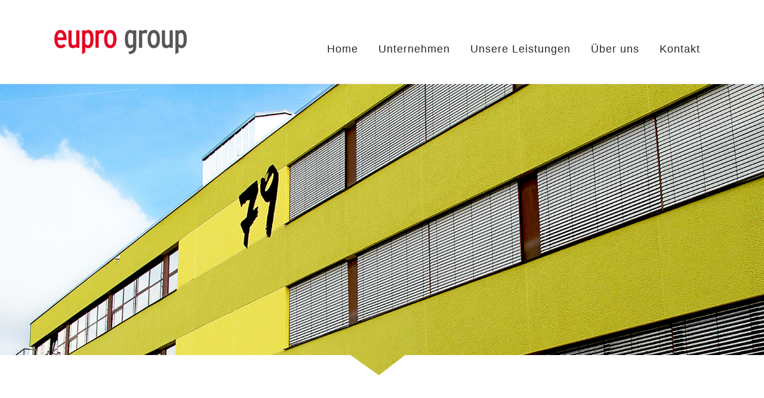

--- FILE ---
content_type: text/html; charset=UTF-8
request_url: https://www.eupro-group.de/datenschutz/
body_size: 12657
content:
	<!DOCTYPE html>
<html lang="de">
<head>
	<meta charset="UTF-8" />
	
				<meta name="viewport" content="width=device-width,initial-scale=1,user-scalable=no">
		
            
                        <link rel="shortcut icon" type="image/x-icon" href="https://www.eupro-group.de/wp-content/uploads/2018/04/favicon.ico">
            <link rel="apple-touch-icon" href="https://www.eupro-group.de/wp-content/uploads/2018/04/favicon.ico"/>
        
	<link rel="profile" href="http://gmpg.org/xfn/11" />
	<link rel="pingback" href="https://www.eupro-group.de/xmlrpc.php" />

	<meta name='robots' content='index, follow, max-image-preview:large, max-snippet:-1, max-video-preview:-1' />

	<!-- This site is optimized with the Yoast SEO plugin v18.4.1 - https://yoast.com/wordpress/plugins/seo/ -->
	<title>Datenschutz - eupro group</title>
	<link rel="canonical" href="https://www.eupro-group.de/datenschutz/" />
	<meta property="og:locale" content="de_DE" />
	<meta property="og:type" content="article" />
	<meta property="og:title" content="Datenschutz - eupro group" />
	<meta property="og:url" content="https://www.eupro-group.de/datenschutz/" />
	<meta property="og:site_name" content="eupro group" />
	<meta property="article:modified_time" content="2024-08-09T07:10:32+00:00" />
	<meta name="twitter:card" content="summary" />
	<meta name="twitter:label1" content="Geschätzte Lesezeit" />
	<meta name="twitter:data1" content="4 Minuten" />
	<script type="application/ld+json" class="yoast-schema-graph">{"@context":"https://schema.org","@graph":[{"@type":"WebSite","@id":"https://www.eupro-group.de/#website","url":"https://www.eupro-group.de/","name":"eupro group","description":"","potentialAction":[{"@type":"SearchAction","target":{"@type":"EntryPoint","urlTemplate":"https://www.eupro-group.de/?s={search_term_string}"},"query-input":"required name=search_term_string"}],"inLanguage":"de"},{"@type":"WebPage","@id":"https://www.eupro-group.de/datenschutz/#webpage","url":"https://www.eupro-group.de/datenschutz/","name":"Datenschutz - eupro group","isPartOf":{"@id":"https://www.eupro-group.de/#website"},"datePublished":"2015-11-24T09:41:06+00:00","dateModified":"2024-08-09T07:10:32+00:00","breadcrumb":{"@id":"https://www.eupro-group.de/datenschutz/#breadcrumb"},"inLanguage":"de","potentialAction":[{"@type":"ReadAction","target":["https://www.eupro-group.de/datenschutz/"]}]},{"@type":"BreadcrumbList","@id":"https://www.eupro-group.de/datenschutz/#breadcrumb","itemListElement":[{"@type":"ListItem","position":1,"name":"Home","item":"https://www.eupro-group.de/"},{"@type":"ListItem","position":2,"name":"Datenschutz"}]}]}</script>
	<!-- / Yoast SEO plugin. -->


<link rel='dns-prefetch' href='//maps.googleapis.com' />
<link rel='dns-prefetch' href='//s.w.org' />
		<script type="text/javascript">
			window._wpemojiSettings = {"baseUrl":"https:\/\/s.w.org\/images\/core\/emoji\/13.0.1\/72x72\/","ext":".png","svgUrl":"https:\/\/s.w.org\/images\/core\/emoji\/13.0.1\/svg\/","svgExt":".svg","source":{"concatemoji":"https:\/\/www.eupro-group.de\/wp-includes\/js\/wp-emoji-release.min.js?ver=5.7.14"}};
			!function(e,a,t){var n,r,o,i=a.createElement("canvas"),p=i.getContext&&i.getContext("2d");function s(e,t){var a=String.fromCharCode;p.clearRect(0,0,i.width,i.height),p.fillText(a.apply(this,e),0,0);e=i.toDataURL();return p.clearRect(0,0,i.width,i.height),p.fillText(a.apply(this,t),0,0),e===i.toDataURL()}function c(e){var t=a.createElement("script");t.src=e,t.defer=t.type="text/javascript",a.getElementsByTagName("head")[0].appendChild(t)}for(o=Array("flag","emoji"),t.supports={everything:!0,everythingExceptFlag:!0},r=0;r<o.length;r++)t.supports[o[r]]=function(e){if(!p||!p.fillText)return!1;switch(p.textBaseline="top",p.font="600 32px Arial",e){case"flag":return s([127987,65039,8205,9895,65039],[127987,65039,8203,9895,65039])?!1:!s([55356,56826,55356,56819],[55356,56826,8203,55356,56819])&&!s([55356,57332,56128,56423,56128,56418,56128,56421,56128,56430,56128,56423,56128,56447],[55356,57332,8203,56128,56423,8203,56128,56418,8203,56128,56421,8203,56128,56430,8203,56128,56423,8203,56128,56447]);case"emoji":return!s([55357,56424,8205,55356,57212],[55357,56424,8203,55356,57212])}return!1}(o[r]),t.supports.everything=t.supports.everything&&t.supports[o[r]],"flag"!==o[r]&&(t.supports.everythingExceptFlag=t.supports.everythingExceptFlag&&t.supports[o[r]]);t.supports.everythingExceptFlag=t.supports.everythingExceptFlag&&!t.supports.flag,t.DOMReady=!1,t.readyCallback=function(){t.DOMReady=!0},t.supports.everything||(n=function(){t.readyCallback()},a.addEventListener?(a.addEventListener("DOMContentLoaded",n,!1),e.addEventListener("load",n,!1)):(e.attachEvent("onload",n),a.attachEvent("onreadystatechange",function(){"complete"===a.readyState&&t.readyCallback()})),(n=t.source||{}).concatemoji?c(n.concatemoji):n.wpemoji&&n.twemoji&&(c(n.twemoji),c(n.wpemoji)))}(window,document,window._wpemojiSettings);
		</script>
		<style type="text/css">
img.wp-smiley,
img.emoji {
	display: inline !important;
	border: none !important;
	box-shadow: none !important;
	height: 1em !important;
	width: 1em !important;
	margin: 0 .07em !important;
	vertical-align: -0.1em !important;
	background: none !important;
	padding: 0 !important;
}
</style>
	<link rel='stylesheet' id='wp-block-library-css'  href='https://www.eupro-group.de/wp-includes/css/dist/block-library/style.min.css?ver=5.7.14' type='text/css' media='all' />
<link rel='stylesheet' id='layerslider-css'  href='https://www.eupro-group.de/wp-content/plugins/LayerSlider/static/css/layerslider.css?ver=5.6.2' type='text/css' media='all' />
<link rel='stylesheet' id='rs-plugin-settings-css'  href='https://www.eupro-group.de/wp-content/plugins/revslider/public/assets/css/rs6.css?ver=6.3.9' type='text/css' media='all' />
<style id='rs-plugin-settings-inline-css' type='text/css'>
#rs-demo-id {}
</style>
<link rel='stylesheet' id='mediaelement-css'  href='https://www.eupro-group.de/wp-includes/js/mediaelement/mediaelementplayer-legacy.min.css?ver=4.2.16' type='text/css' media='all' />
<link rel='stylesheet' id='wp-mediaelement-css'  href='https://www.eupro-group.de/wp-includes/js/mediaelement/wp-mediaelement.min.css?ver=5.7.14' type='text/css' media='all' />
<link rel='stylesheet' id='bridge-default-style-css'  href='https://www.eupro-group.de/wp-content/themes/bridge/style.css?ver=5.7.14' type='text/css' media='all' />
<link rel='stylesheet' id='bridge-qode-font_awesome-css'  href='https://www.eupro-group.de/wp-content/themes/bridge/css/font-awesome/css/font-awesome.min.css?ver=5.7.14' type='text/css' media='all' />
<link rel='stylesheet' id='bridge-qode-font_elegant-css'  href='https://www.eupro-group.de/wp-content/themes/bridge/css/elegant-icons/style.min.css?ver=5.7.14' type='text/css' media='all' />
<link rel='stylesheet' id='bridge-qode-linea_icons-css'  href='https://www.eupro-group.de/wp-content/themes/bridge/css/linea-icons/style.css?ver=5.7.14' type='text/css' media='all' />
<link rel='stylesheet' id='bridge-qode-dripicons-css'  href='https://www.eupro-group.de/wp-content/themes/bridge/css/dripicons/dripicons.css?ver=5.7.14' type='text/css' media='all' />
<link rel='stylesheet' id='bridge-qode-kiko-css'  href='https://www.eupro-group.de/wp-content/themes/bridge/css/kiko/kiko-all.css?ver=5.7.14' type='text/css' media='all' />
<link rel='stylesheet' id='bridge-qode-font_awesome_5-css'  href='https://www.eupro-group.de/wp-content/themes/bridge/css/font-awesome-5/css/font-awesome-5.min.css?ver=5.7.14' type='text/css' media='all' />
<link rel='stylesheet' id='bridge-stylesheet-css'  href='https://www.eupro-group.de/wp-content/themes/bridge/css/stylesheet.min.css?ver=5.7.14' type='text/css' media='all' />
<style id='bridge-stylesheet-inline-css' type='text/css'>
   .page-id-16679.disabled_footer_top .footer_top_holder, .page-id-16679.disabled_footer_bottom .footer_bottom_holder { display: none;}


</style>
<link rel='stylesheet' id='bridge-print-css'  href='https://www.eupro-group.de/wp-content/themes/bridge/css/print.css?ver=5.7.14' type='text/css' media='all' />
<link rel='stylesheet' id='bridge-style-dynamic-css'  href='https://www.eupro-group.de/wp-content/themes/bridge/css/style_dynamic_callback.php?ver=5.7.14' type='text/css' media='all' />
<link rel='stylesheet' id='bridge-responsive-css'  href='https://www.eupro-group.de/wp-content/themes/bridge/css/responsive.min.css?ver=5.7.14' type='text/css' media='all' />
<link rel='stylesheet' id='bridge-style-dynamic-responsive-css'  href='https://www.eupro-group.de/wp-content/themes/bridge/css/style_dynamic_responsive_callback.php?ver=5.7.14' type='text/css' media='all' />
<link rel='stylesheet' id='js_composer_front-css'  href='https://www.eupro-group.de/wp-content/plugins/js_composer/assets/css/js_composer.min.css?ver=6.5.0' type='text/css' media='all' />
<link rel='stylesheet' id='bridge-core-dashboard-style-css'  href='https://www.eupro-group.de/wp-content/plugins/bridge-core/modules/core-dashboard/assets/css/core-dashboard.min.css?ver=5.7.14' type='text/css' media='all' />
<link rel='stylesheet' id='childstyle-css'  href='https://www.eupro-group.de/wp-content/themes/bridge-child/style.css?ver=5.7.14' type='text/css' media='all' />
<link rel='stylesheet' id='mis-custom-css'  href='https://www.eupro-group.de/wp-content/themes/bridge-child/css/main.css?ver=5.7.14' type='text/css' media='all' />
<link rel='stylesheet' id='lightbox-css-css'  href='https://www.eupro-group.de/wp-content/themes/bridge-child/css/lightbox.css?ver=5.7.14' type='text/css' media='all' />
<script type='text/javascript' src='https://www.eupro-group.de/wp-content/plugins/LayerSlider/static/js/greensock.js?ver=1.11.8' id='greensock-js'></script>
<script type='text/javascript' src='https://www.eupro-group.de/wp-includes/js/jquery/jquery.min.js?ver=3.5.1' id='jquery-core-js'></script>
<script type='text/javascript' src='https://www.eupro-group.de/wp-includes/js/jquery/jquery-migrate.min.js?ver=3.3.2' id='jquery-migrate-js'></script>
<script type='text/javascript' src='https://www.eupro-group.de/wp-content/plugins/LayerSlider/static/js/layerslider.kreaturamedia.jquery.js?ver=5.6.2' id='layerslider-js'></script>
<script type='text/javascript' src='https://www.eupro-group.de/wp-content/plugins/LayerSlider/static/js/layerslider.transitions.js?ver=5.6.2' id='layerslider-transitions-js'></script>
<script type='text/javascript' src='https://www.eupro-group.de/wp-content/plugins/revslider/public/assets/js/rbtools.min.js?ver=6.3.9' id='tp-tools-js'></script>
<script type='text/javascript' src='https://www.eupro-group.de/wp-content/plugins/revslider/public/assets/js/rs6.min.js?ver=6.3.9' id='revmin-js'></script>
<script type='text/javascript' src='https://www.eupro-group.de/wp-content/plugins/svg-support/js/min/svgs-inline-min.js?ver=1.0.0' id='bodhi_svg_inline-js'></script>
<script type='text/javascript' id='bodhi_svg_inline-js-after'>
cssTarget="img.style-svg";ForceInlineSVGActive="false";
</script>
<link rel="https://api.w.org/" href="https://www.eupro-group.de/wp-json/" /><link rel="alternate" type="application/json" href="https://www.eupro-group.de/wp-json/wp/v2/pages/16679" /><link rel='shortlink' href='https://www.eupro-group.de/?p=16679' />
<link rel="alternate" type="application/json+oembed" href="https://www.eupro-group.de/wp-json/oembed/1.0/embed?url=https%3A%2F%2Fwww.eupro-group.de%2Fdatenschutz%2F" />
<meta name="generator" content="Powered by WPBakery Page Builder - drag and drop page builder for WordPress."/>
<meta name="generator" content="Powered by Slider Revolution 6.3.9 - responsive, Mobile-Friendly Slider Plugin for WordPress with comfortable drag and drop interface." />
<script type="text/javascript">function setREVStartSize(e){
			//window.requestAnimationFrame(function() {				 
				window.RSIW = window.RSIW===undefined ? window.innerWidth : window.RSIW;	
				window.RSIH = window.RSIH===undefined ? window.innerHeight : window.RSIH;	
				try {								
					var pw = document.getElementById(e.c).parentNode.offsetWidth,
						newh;
					pw = pw===0 || isNaN(pw) ? window.RSIW : pw;
					e.tabw = e.tabw===undefined ? 0 : parseInt(e.tabw);
					e.thumbw = e.thumbw===undefined ? 0 : parseInt(e.thumbw);
					e.tabh = e.tabh===undefined ? 0 : parseInt(e.tabh);
					e.thumbh = e.thumbh===undefined ? 0 : parseInt(e.thumbh);
					e.tabhide = e.tabhide===undefined ? 0 : parseInt(e.tabhide);
					e.thumbhide = e.thumbhide===undefined ? 0 : parseInt(e.thumbhide);
					e.mh = e.mh===undefined || e.mh=="" || e.mh==="auto" ? 0 : parseInt(e.mh,0);		
					if(e.layout==="fullscreen" || e.l==="fullscreen") 						
						newh = Math.max(e.mh,window.RSIH);					
					else{					
						e.gw = Array.isArray(e.gw) ? e.gw : [e.gw];
						for (var i in e.rl) if (e.gw[i]===undefined || e.gw[i]===0) e.gw[i] = e.gw[i-1];					
						e.gh = e.el===undefined || e.el==="" || (Array.isArray(e.el) && e.el.length==0)? e.gh : e.el;
						e.gh = Array.isArray(e.gh) ? e.gh : [e.gh];
						for (var i in e.rl) if (e.gh[i]===undefined || e.gh[i]===0) e.gh[i] = e.gh[i-1];
											
						var nl = new Array(e.rl.length),
							ix = 0,						
							sl;					
						e.tabw = e.tabhide>=pw ? 0 : e.tabw;
						e.thumbw = e.thumbhide>=pw ? 0 : e.thumbw;
						e.tabh = e.tabhide>=pw ? 0 : e.tabh;
						e.thumbh = e.thumbhide>=pw ? 0 : e.thumbh;					
						for (var i in e.rl) nl[i] = e.rl[i]<window.RSIW ? 0 : e.rl[i];
						sl = nl[0];									
						for (var i in nl) if (sl>nl[i] && nl[i]>0) { sl = nl[i]; ix=i;}															
						var m = pw>(e.gw[ix]+e.tabw+e.thumbw) ? 1 : (pw-(e.tabw+e.thumbw)) / (e.gw[ix]);					
						newh =  (e.gh[ix] * m) + (e.tabh + e.thumbh);
					}				
					if(window.rs_init_css===undefined) window.rs_init_css = document.head.appendChild(document.createElement("style"));					
					document.getElementById(e.c).height = newh+"px";
					window.rs_init_css.innerHTML += "#"+e.c+"_wrapper { height: "+newh+"px }";				
				} catch(e){
					console.log("Failure at Presize of Slider:" + e)
				}					   
			//});
		  };</script>
<noscript><style> .wpb_animate_when_almost_visible { opacity: 1; }</style></noscript></head>

<body class="page-template page-template-full_width page-template-full_width-php page page-id-16679 bridge-core-2.6.4  qode-title-hidden qode-child-theme-ver-1.0.0 qode-theme-ver-25.4 qode-theme-bridge disabled_footer_bottom qode_header_in_grid wpb-js-composer js-comp-ver-6.5.0 vc_responsive elementor-default elementor-kit-18145" itemscope itemtype="http://schema.org/WebPage">




<div class="wrapper">
	<div class="wrapper_inner">

    
		<!-- Google Analytics start -->
				<!-- Google Analytics end -->

		
	<header class=" scroll_header_top_area  stick scrolled_not_transparent with_border page_header">
	<div class="header_inner clearfix">
				<div class="header_top_bottom_holder">
			
			<div class="header_bottom clearfix" style='' >
								<div class="container">
					<div class="container_inner clearfix">
																				<div class="header_inner_left">
																	<div class="mobile_menu_button">
		<span>
			<i class="qode_icon_font_awesome fa fa-bars " ></i>		</span>
	</div>
								<div class="logo_wrapper" >
	<div class="q_logo">
		<a itemprop="url" href="https://www.eupro-group.de/" >
             <img itemprop="image" class="normal" src="https://www.eupro-group.de/wp-content/uploads/2018/04/eupro_group_logo.png" alt="Logo"> 			 <img itemprop="image" class="light" src="https://www.eupro-group.de/wp-content/uploads/2018/04/eupro_group_logo.png" alt="Logo"/> 			 <img itemprop="image" class="dark" src="https://www.eupro-group.de/wp-content/uploads/2018/04/eupro_group_logo.png" alt="Logo"/> 			 <img itemprop="image" class="sticky" src="https://www.eupro-group.de/wp-content/uploads/2018/04/eupro_group_logo.png" alt="Logo"/> 			 <img itemprop="image" class="mobile" src="https://www.eupro-group.de/wp-content/uploads/2018/04/eupro_group_logo.png" alt="Logo"/> 					</a>
	</div>
	</div>															</div>
															<div class="header_inner_right">
									<div class="side_menu_button_wrapper right">
																														<div class="side_menu_button">
																																	
										</div>
									</div>
								</div>
							
							
							<nav class="main_menu drop_down right">
								<ul id="menu-eupro-hauptmenue" class=""><li id="nav-menu-item-17745" class="menu-item menu-item-type-post_type menu-item-object-page menu-item-home  narrow"><a href="https://www.eupro-group.de/" class=""><i class="menu_icon blank fa"></i><span>Home</span><span class="plus"></span></a></li>
<li id="nav-menu-item-17737" class="menu-item menu-item-type-post_type menu-item-object-page menu-item-has-children  has_sub narrow"><a href="https://www.eupro-group.de/unternehmen/" class=" no_link" style="cursor: default;" onclick="JavaScript: return false;"><i class="menu_icon blank fa"></i><span>Unternehmen</span><span class="plus"></span></a>
<div class="second"><div class="inner"><ul>
	<li id="nav-menu-item-17738" class="menu-item menu-item-type-post_type menu-item-object-page "><a href="https://www.eupro-group.de/unternehmen/eupro-medientechnik/" class=""><i class="menu_icon blank fa"></i><span>eupro medientechnik</span><span class="plus"></span></a></li>
	<li id="nav-menu-item-17744" class="menu-item menu-item-type-post_type menu-item-object-page "></li>
	<li id="nav-menu-item-17741" class="menu-item menu-item-type-post_type menu-item-object-page "><a href="https://www.eupro-group.de/unternehmen/media-it-services/" class=""><i class="menu_icon blank fa"></i><span>media it services</span><span class="plus"></span></a></li>
</ul></div></div>
</li>
<li id="nav-menu-item-17747" class="menu-item menu-item-type-post_type menu-item-object-page  narrow"><a href="https://www.eupro-group.de/unsere-leistungen/" class=""><i class="menu_icon blank fa"></i><span>Unsere Leistungen</span><span class="plus"></span></a></li>
<li id="nav-menu-item-17746" class="menu-item menu-item-type-post_type menu-item-object-page menu-item-has-children  has_sub narrow"><a href="https://www.eupro-group.de/ueber-uns/" class=""><i class="menu_icon blank fa"></i><span>Über uns</span><span class="plus"></span></a>
<div class="second"><div class="inner"><ul>
	<li id="nav-menu-item-17889" class="menu-item menu-item-type-custom menu-item-object-custom "><a href="https://www.eupro-group.de/ueber-uns/#Meilensteine" class=""><i class="menu_icon blank fa"></i><span>Meilensteine</span><span class="plus"></span></a></li>
	<li id="nav-menu-item-17890" class="menu-item menu-item-type-custom menu-item-object-custom "><a href="https://www.eupro-group.de/ueber-uns/#Karriere" class=""><i class="menu_icon blank fa"></i><span>Karriere</span><span class="plus"></span></a></li>
	<li id="nav-menu-item-17891" class="menu-item menu-item-type-custom menu-item-object-custom "><a href="https://www.eupro-group.de/ueber-uns/#UnserePartner" class=""><i class="menu_icon blank fa"></i><span>Unsere Partner</span><span class="plus"></span></a></li>
	<li id="nav-menu-item-17883" class="menu-item menu-item-type-custom menu-item-object-custom "><a href="https://www.eupro-group.de/ueber-uns/#UnsereKunden" class=""><i class="menu_icon blank fa"></i><span>Unsere Kunden</span><span class="plus"></span></a></li>
</ul></div></div>
</li>
<li id="nav-menu-item-17748" class="menu-item menu-item-type-post_type menu-item-object-page  narrow"><a href="https://www.eupro-group.de/kontakt/" class=""><i class="menu_icon blank fa"></i><span>Kontakt</span><span class="plus"></span></a></li>
</ul>							</nav>
														<nav class="mobile_menu">
	<ul id="menu-eupro-hauptmenue-1" class=""><li id="mobile-menu-item-17745" class="menu-item menu-item-type-post_type menu-item-object-page menu-item-home "><a href="https://www.eupro-group.de/" class=""><span>Home</span></a><span class="mobile_arrow"><i class="fa fa-angle-right"></i><i class="fa fa-angle-down"></i></span></li>
<li id="mobile-menu-item-17737" class="menu-item menu-item-type-post_type menu-item-object-page menu-item-has-children  has_sub"><h3><span>Unternehmen</span></h3><span class="mobile_arrow"><i class="fa fa-angle-right"></i><i class="fa fa-angle-down"></i></span>
<ul class="sub_menu">
	<li id="mobile-menu-item-17738" class="menu-item menu-item-type-post_type menu-item-object-page "><a href="https://www.eupro-group.de/unternehmen/eupro-medientechnik/" class=""><span>eupro medientechnik</span></a><span class="mobile_arrow"><i class="fa fa-angle-right"></i><i class="fa fa-angle-down"></i></span></li>
	<li id="mobile-menu-item-17744" class="menu-item menu-item-type-post_type menu-item-object-page "></li>
	<li id="mobile-menu-item-17741" class="menu-item menu-item-type-post_type menu-item-object-page "><a href="https://www.eupro-group.de/unternehmen/media-it-services/" class=""><span>media it services</span></a><span class="mobile_arrow"><i class="fa fa-angle-right"></i><i class="fa fa-angle-down"></i></span></li>
</ul>
</li>
<li id="mobile-menu-item-17747" class="menu-item menu-item-type-post_type menu-item-object-page "><a href="https://www.eupro-group.de/unsere-leistungen/" class=""><span>Unsere Leistungen</span></a><span class="mobile_arrow"><i class="fa fa-angle-right"></i><i class="fa fa-angle-down"></i></span></li>
<li id="mobile-menu-item-17746" class="menu-item menu-item-type-post_type menu-item-object-page menu-item-has-children  has_sub"><a href="https://www.eupro-group.de/ueber-uns/" class=""><span>Über uns</span></a><span class="mobile_arrow"><i class="fa fa-angle-right"></i><i class="fa fa-angle-down"></i></span>
<ul class="sub_menu">
	<li id="mobile-menu-item-17889" class="menu-item menu-item-type-custom menu-item-object-custom "><a href="https://www.eupro-group.de/ueber-uns/#Meilensteine" class=""><span>Meilensteine</span></a><span class="mobile_arrow"><i class="fa fa-angle-right"></i><i class="fa fa-angle-down"></i></span></li>
	<li id="mobile-menu-item-17890" class="menu-item menu-item-type-custom menu-item-object-custom "><a href="https://www.eupro-group.de/ueber-uns/#Karriere" class=""><span>Karriere</span></a><span class="mobile_arrow"><i class="fa fa-angle-right"></i><i class="fa fa-angle-down"></i></span></li>
	<li id="mobile-menu-item-17891" class="menu-item menu-item-type-custom menu-item-object-custom "><a href="https://www.eupro-group.de/ueber-uns/#UnserePartner" class=""><span>Unsere Partner</span></a><span class="mobile_arrow"><i class="fa fa-angle-right"></i><i class="fa fa-angle-down"></i></span></li>
	<li id="mobile-menu-item-17883" class="menu-item menu-item-type-custom menu-item-object-custom "><a href="https://www.eupro-group.de/ueber-uns/#UnsereKunden" class=""><span>Unsere Kunden</span></a><span class="mobile_arrow"><i class="fa fa-angle-right"></i><i class="fa fa-angle-down"></i></span></li>
</ul>
</li>
<li id="mobile-menu-item-17748" class="menu-item menu-item-type-post_type menu-item-object-page "><a href="https://www.eupro-group.de/kontakt/" class=""><span>Kontakt</span></a><span class="mobile_arrow"><i class="fa fa-angle-right"></i><i class="fa fa-angle-down"></i></span></li>
</ul></nav>																				</div>
					</div>
									</div>
			</div>
		</div>

</header>	
	
    
    	
    
    <div class="content  has_slider">
        <div class="content_inner  ">
    							<div class="q_slider"><div class="q_slider_inner">
			<div id="qode-kontakt-impressum-datenschutz-usw"  data-q_responsive_graphic_coefficients = "1,1,0.8,0.7,0.6,0.5,0.4" data-q_responsive_title_coefficients = "1,1,0.8,0.7,0.6,0.5,0.4" data-q_responsive_subtitle_coefficients = "1,1,0.8,0.7,0.6,0.5,0.4" data-q_responsive_text_coefficients = "1,1,0.8,0.7,0.6,0.5,0.4" data-q_responsive_button_coefficients = "1,1,0.8,0.7,0.6,0.5,0.4" class="carousel slide   responsive_height q_auto_start   header_not_transparent  advanced_responsiveness" data-slide_animation="6000" data-height='650' data-parallax="no" style="height: 650px;"><div class="qode_slider_preloader"><div class="ajax_loader" style="margin-top:50px;"><div class="ajax_loader_1"><div class="stripes"><div class="rect1"></div><div class="rect2"></div><div class="rect3"></div><div class="rect4"></div><div class="rect5"></div></div></div></div></div><div class="carousel-inner relative_position" ><div class="item    "   style="height: 650px;  "><div class="image" style="background-image:url(https://www.eupro-group.de/wp-content/uploads/2015/12/MIS_Header_Kontakt2.jpg);"><img itemprop="image" src="https://www.eupro-group.de/wp-content/uploads/2015/12/MIS_Header_Kontakt2.jpg" alt="Kontakt Impressum Datenschutz usw"></div><div class="slider_content_outer"><div class="slider_content " style="width:50%;left: 25%;top: 20%;"  ><div class="text all_at_once no_subtitle no_separator"><p class="q_slide_text"  ><span></span></p></div></div></div></div></div></div>			</div></div>
			<div class="full_width">
	<div class="full_width_inner" >
										<div      class="vc_row wpb_row section vc_row-fluid " style='background-color:#ffffff; text-align:left;'><div class=" full_section_inner clearfix"><div class="wpb_column vc_column_container vc_col-sm-12 vc_hidden-lg vc_hidden-md vc_hidden-sm"><div class="vc_column-inner"><div class="wpb_wrapper">
	<div class="wpb_single_image wpb_content_element vc_align_center">
		<div class="wpb_wrapper">
			
			<div class="vc_single_image-wrapper   vc_box_border_grey"><img width="1920" height="650" src="https://www.eupro-group.de/wp-content/uploads/2015/12/MIS_Header_Kontakt2.jpg" class="vc_single_image-img attachment-full" alt="media it services GmbH in Münche, Kistlerhofstr. 70, Geb. 79" loading="lazy" srcset="https://www.eupro-group.de/wp-content/uploads/2015/12/MIS_Header_Kontakt2.jpg 1920w, https://www.eupro-group.de/wp-content/uploads/2015/12/MIS_Header_Kontakt2-300x102.jpg 300w, https://www.eupro-group.de/wp-content/uploads/2015/12/MIS_Header_Kontakt2-1024x347.jpg 1024w, https://www.eupro-group.de/wp-content/uploads/2015/12/MIS_Header_Kontakt2-700x237.jpg 700w" sizes="(max-width: 1920px) 100vw, 1920px" /></div>
		</div>
	</div>
<div class="separator  transparent   " style="margin-top: 0px;margin-bottom: 0px;height: 25px;"></div>
</div></div></div></div></div><div      class="vc_row wpb_row section vc_row-fluid  grid_section" style=' text-align:left;'><div class=" section_inner clearfix"><div class='section_inner_margin clearfix'><div class="wpb_column vc_column_container vc_col-sm-12"><div class="vc_column-inner"><div class="wpb_wrapper">
	<div class="wpb_text_column wpb_content_element ">
		<div class="wpb_wrapper">
			<h1 style="text-align: left;">Datenschutz</h1>

		</div> 
	</div> <div class="separator  small left  " style="margin-top: 10px;margin-bottom: 10px;background-color: #dd3333;height: 15px;width: 56%;"></div>
	<div class="vc_empty_space"  style="height: 20px" ><span
			class="vc_empty_space_inner">
			<span class="empty_space_image"  ></span>
		</span></div>


	<div class="wpb_text_column wpb_content_element ">
		<div class="wpb_wrapper">
			<h3>Allgemeine Angaben</h3>
<p><b>Angaben zur verantwortlichen Stelle</b></p>
<table style="padding: 0px;">
<tbody>
<tr>
<td style="text-align: left; padding: 0px;" valign="top" width="200px"><b>Unternehmen:</b></td>
<td style="text-align: left; padding: 0px;" valign="top">eupro medientechnik GmbH</td>
</tr>
<tr>
<td style="text-align: left; padding: 0px;" valign="top" width="200px"><b>Gesetzlicher Vertreter:</b></td>
<td style="text-align: left; padding: 0px;" valign="top">Roland Seebauer</td>
</tr>
<tr>
<td style="text-align: left; padding: 0px;" valign="top" width="200px"><b>Adresse:</b></td>
<td style="text-align: left; padding: 0px;" valign="top">Ritter-Hilprand-Str. 9<br />
82024 Taufkirchen<br />
Deutschland</td>
</tr>
</tbody>
</table>
<h3 style="margin-top: 35px;">Allgemeine Informationen zur Datenverarbeitung</h3>
<p>Personenbezogene Daten werden nur erhoben, wenn Sie uns diese von sich aus mitteilen. Darüber hinaus werden keine personenbezogenen Daten erhoben. Eine über die Reichweite der gesetzlichen Erlaubnistatbestände hinausgehende Verarbeitung Ihrer personenbezogenen Daten erfolgt nur auf Grundlage Ihrer ausdrücklichen Einwilligung.</p>
<h3 style="margin-top: 35px;">WEITERGABE PERSONENBEZOGENER DATEN</h3>
<p>Es werden keine personenbezogenen Daten an Dritte weitergegeben.</p>
<h3 style="margin-top: 35px;">Spezifische Angaben zur Webseite</h3>
<p><b>Einsatz von Google Analytics</b></p>
<p>Diese Website benutzt Google Analytics, einen Webanalysedienst der Google Inc. („Google“). Google Analytics verwendet sog. „Cookies“, Textdateien, die auf Ihrem Computer gespeichert werden und die eine Analyse der Benutzung der Website durch Sie ermöglichen. Die durch den Cookie erzeugten Informationen über Ihre Benutzung dieser Website werden in der Regel an einen Server von Google in den USA übertragen und dort gespeichert. Im Falle der Aktivierung der IP-Anonymisierung auf dieser Webseite, wird Ihre IP-Adresse von Google jedoch innerhalb von Mitgliedstaaten der Europäischen Union oder in anderen Vertragsstaaten des Abkommens über den Europäischen Wirtschaftsraum zuvor gekürzt. Nur in Ausnahmefällen wird die volle IP-Adresse an einen Server von Google in den USA übertragen und dort gekürzt. Im Auftrag des Betreibers dieser Website wird Google diese Informationen benutzen, um Ihre Nutzung der Website auszuwerten, um Reports über die Websiteaktivitäten zusammenzustellen und um weitere mit der Websitenutzung und der Internetnutzung verbundene Dienstleistungen gegenüber dem Websitebetreiber zu erbringen. Die im Rahmen von Google Analytics von Ihrem Browser übermittelte IP-Adresse wird nicht mit anderen Daten von Google zusammengeführt. Sie können die Speicherung der Cookies durch eine entsprechende Einstellung Ihrer Browser-Software verhindern; wir weisen Sie jedoch darauf hin, dass Sie in diesem Fall gegebenenfalls nicht sämtliche Funktionen dieser Website vollumfänglich werden nutzen können. Sie können darüber hinaus die Erfassung der durch das Cookie erzeugten und auf Ihre Nutzung der Website bezogenen Daten (inkl. Ihrer IP-Adresse) an Google sowie die Verarbeitung dieser Daten durch Google verhindern, indem sie das unter dem folgenden Link verfügbare <a href="http://tools.google.com/dlpage/gaoptout?hl=de" target="_blank" rel="noopener">Browser-Plugin</a> herunterladen und installieren. Angesichts der Diskussion um den Einsatz von Analysetools mit vollständigen IP-Adressen möchten wir darauf hinweisen, dass diese Website Google Analytics mit der Erweiterung „_anonymizeIp()“ verwendet und daher IP-Adressen nur gekürzt weiterverarbeitet werden, um eine direkte Personenbeziehbarkeit auszuschließen. Speziell für Browser auf mobilen Geräten klicken Sie bitte diesen <a>Link</a>, um die anonymisierte Erfassung durch Google Analytics auf dieser Webseite für Ihren Browser mittels eines so genannten „Opt-Out-Cookies“ zukünftig zu verhindern.</p>
<p><b>Cookies</b></p>
<p>Diese Website nutzt so genannte &#8222;Cookies&#8220;, welche dazu dienen, unsere Internetpräsenz insgesamt nutzerfreundlicher, effektiver sowie sicherer zu machen – etwa wenn es darum geht, das Navigieren auf unserer Website zu beschleunigen. Zudem versetzen uns Cookies in die Lage, die Häufigkeit von Seitenaufrufen und die allgemeine Navigation zu messen. Bei Cookies handelt es sich um kleine Textdateien, die auf Ihrem Computersystem abgelegt werden. Wir weisen Sie darauf hin, dass einige dieser Cookies von unserem Server auf Ihr Computersystem überspielt werden, wobei es sich dabei meist um so genannte &#8222;Session-Cookies&#8220; handelt. &#8222;Session-Cookies&#8220; zeichnen sich dadurch aus, dass diese automatisch nach Ende der Browser-Sitzung wieder von Ihrer Festplatte gelöscht werden. Andere Cookies verbleiben auf Ihrem Computersystem und ermöglichen es uns, Ihr Computersystem bei Ihrem nächsten Besuch wieder zu erkennen (sog. dauerhafte Cookies). Selbstverständlich können Sie Cookies jederzeit ablehnen, sofern Ihr Browser dies zulässt. Bitte beachten Sie, dass bestimmte Funktionen dieser Website möglicherweise nicht oder nur eingeschränkt genutzt werden können, wenn Ihr Browser so eingestellt ist, dass keine Cookies (unserer Website) angenommen werden.</p>
<h3 style="margin-top: 35px;">Weitere Informationen und Kontakte</h3>
<p>Darüber hinaus können Sie jederzeit ihre Ansprüche auf Berichtigung oder Löschung oder auf Einschränkung der Verarbeitung oder der Wahrnehmung Ihres Widerspruchs-rechts gegen die Verarbeitung sowie das Recht auf Datenübertragbarkeit geltend machen. Hier finden Sie die Möglichkeit, uns per E-Mail oder Brief zu kontaktieren. Sie haben ferner das Recht, sich bei Beschwerden an die Datenschutz-Aufsichtsbehörde zu wenden.</p>

		</div> 
	</div> </div></div></div></div></div></div>
										 
												</div>
	</div>
				
	</div>
</div>



	<footer >
		<div class="footer_inner clearfix">
				<div class="footer_top_holder">
            			<div class="footer_top">
								<div class="container">
					<div class="container_inner">
										<div id="black-studio-tinymce-2" class="widget widget_black_studio_tinymce"><div class="textwidget"></div></div><div id="text-21" class="widget widget_text">			<div class="textwidget"><div class="mis-copyright">&copy; eupro group 2026</div></div>
		</div><div id="nav_menu-4" class="widget widget_nav_menu"><div class="menu-footer-container"><ul id="menu-footer" class="menu"><li id="menu-item-16686" class="menu-item menu-item-type-post_type menu-item-object-page menu-item-16686"><a href="https://www.eupro-group.de/impressum/">Impressum</a></li>
<li id="menu-item-16685" class="menu-item menu-item-type-post_type menu-item-object-page current-menu-item page_item page-item-16679 current_page_item menu-item-16685"><a href="https://www.eupro-group.de/datenschutz/" aria-current="page">Datenschutz</a></li>
</ul></div></div>									</div>
				</div>
							</div>
					</div>
							<div class="footer_bottom_holder">
                									<div class="footer_bottom">
							</div>
								</div>
				</div>
	</footer>
		
</div>
</div>
<script type="text/html" id="wpb-modifications"></script><script type='text/javascript' src='https://www.eupro-group.de/wp-includes/js/jquery/ui/core.min.js?ver=1.12.1' id='jquery-ui-core-js'></script>
<script type='text/javascript' src='https://www.eupro-group.de/wp-includes/js/jquery/ui/accordion.min.js?ver=1.12.1' id='jquery-ui-accordion-js'></script>
<script type='text/javascript' src='https://www.eupro-group.de/wp-includes/js/jquery/ui/menu.min.js?ver=1.12.1' id='jquery-ui-menu-js'></script>
<script type='text/javascript' src='https://www.eupro-group.de/wp-includes/js/dist/vendor/wp-polyfill.min.js?ver=7.4.4' id='wp-polyfill-js'></script>
<script type='text/javascript' id='wp-polyfill-js-after'>
( 'fetch' in window ) || document.write( '<script src="https://www.eupro-group.de/wp-includes/js/dist/vendor/wp-polyfill-fetch.min.js?ver=3.0.0"></scr' + 'ipt>' );( document.contains ) || document.write( '<script src="https://www.eupro-group.de/wp-includes/js/dist/vendor/wp-polyfill-node-contains.min.js?ver=3.42.0"></scr' + 'ipt>' );( window.DOMRect ) || document.write( '<script src="https://www.eupro-group.de/wp-includes/js/dist/vendor/wp-polyfill-dom-rect.min.js?ver=3.42.0"></scr' + 'ipt>' );( window.URL && window.URL.prototype && window.URLSearchParams ) || document.write( '<script src="https://www.eupro-group.de/wp-includes/js/dist/vendor/wp-polyfill-url.min.js?ver=3.6.4"></scr' + 'ipt>' );( window.FormData && window.FormData.prototype.keys ) || document.write( '<script src="https://www.eupro-group.de/wp-includes/js/dist/vendor/wp-polyfill-formdata.min.js?ver=3.0.12"></scr' + 'ipt>' );( Element.prototype.matches && Element.prototype.closest ) || document.write( '<script src="https://www.eupro-group.de/wp-includes/js/dist/vendor/wp-polyfill-element-closest.min.js?ver=2.0.2"></scr' + 'ipt>' );( 'objectFit' in document.documentElement.style ) || document.write( '<script src="https://www.eupro-group.de/wp-includes/js/dist/vendor/wp-polyfill-object-fit.min.js?ver=2.3.4"></scr' + 'ipt>' );
</script>
<script type='text/javascript' src='https://www.eupro-group.de/wp-includes/js/dist/dom-ready.min.js?ver=93db39f6fe07a70cb9217310bec0a531' id='wp-dom-ready-js'></script>
<script type='text/javascript' src='https://www.eupro-group.de/wp-includes/js/dist/hooks.min.js?ver=d0188aa6c336f8bb426fe5318b7f5b72' id='wp-hooks-js'></script>
<script type='text/javascript' src='https://www.eupro-group.de/wp-includes/js/dist/i18n.min.js?ver=6ae7d829c963a7d8856558f3f9b32b43' id='wp-i18n-js'></script>
<script type='text/javascript' id='wp-i18n-js-after'>
wp.i18n.setLocaleData( { 'text direction\u0004ltr': [ 'ltr' ] } );
</script>
<script type='text/javascript' id='wp-a11y-js-translations'>
( function( domain, translations ) {
	var localeData = translations.locale_data[ domain ] || translations.locale_data.messages;
	localeData[""].domain = domain;
	wp.i18n.setLocaleData( localeData, domain );
} )( "default", {"translation-revision-date":"2026-01-20 17:39:02+0000","generator":"GlotPress\/4.0.3","domain":"messages","locale_data":{"messages":{"":{"domain":"messages","plural-forms":"nplurals=2; plural=n != 1;","lang":"de"},"Notifications":["Benachrichtigungen"]}},"comment":{"reference":"wp-includes\/js\/dist\/a11y.js"}} );
</script>
<script type='text/javascript' src='https://www.eupro-group.de/wp-includes/js/dist/a11y.min.js?ver=f38c4dee80fd4bb43131247e3175c99a' id='wp-a11y-js'></script>
<script type='text/javascript' id='jquery-ui-autocomplete-js-extra'>
/* <![CDATA[ */
var uiAutocompleteL10n = {"noResults":"Es wurden keine Ergebnisse gefunden.","oneResult":"1 Ergebnis gefunden. Benutze die Pfeiltasten zum Navigieren.","manyResults":"%d Ergebnisse gefunden. Benutze die Pfeiltasten zum Navigieren.","itemSelected":"Der Eintrag wurde ausgew\u00e4hlt."};
/* ]]> */
</script>
<script type='text/javascript' src='https://www.eupro-group.de/wp-includes/js/jquery/ui/autocomplete.min.js?ver=1.12.1' id='jquery-ui-autocomplete-js'></script>
<script type='text/javascript' src='https://www.eupro-group.de/wp-includes/js/jquery/ui/controlgroup.min.js?ver=1.12.1' id='jquery-ui-controlgroup-js'></script>
<script type='text/javascript' src='https://www.eupro-group.de/wp-includes/js/jquery/ui/checkboxradio.min.js?ver=1.12.1' id='jquery-ui-checkboxradio-js'></script>
<script type='text/javascript' src='https://www.eupro-group.de/wp-includes/js/jquery/ui/button.min.js?ver=1.12.1' id='jquery-ui-button-js'></script>
<script type='text/javascript' src='https://www.eupro-group.de/wp-includes/js/jquery/ui/datepicker.min.js?ver=1.12.1' id='jquery-ui-datepicker-js'></script>
<script type='text/javascript' id='jquery-ui-datepicker-js-after'>
jQuery(document).ready(function(jQuery){jQuery.datepicker.setDefaults({"closeText":"Schlie\u00dfen","currentText":"Heute","monthNames":["Januar","Februar","M\u00e4rz","April","Mai","Juni","Juli","August","September","Oktober","November","Dezember"],"monthNamesShort":["Jan.","Feb.","M\u00e4rz","Apr.","Mai","Juni","Juli","Aug.","Sep.","Okt.","Nov.","Dez."],"nextText":"Weiter","prevText":"Zur\u00fcck","dayNames":["Sonntag","Montag","Dienstag","Mittwoch","Donnerstag","Freitag","Samstag"],"dayNamesShort":["So.","Mo.","Di.","Mi.","Do.","Fr.","Sa."],"dayNamesMin":["S","M","D","M","D","F","S"],"dateFormat":"d. MM yy","firstDay":1,"isRTL":false});});
</script>
<script type='text/javascript' src='https://www.eupro-group.de/wp-includes/js/jquery/ui/mouse.min.js?ver=1.12.1' id='jquery-ui-mouse-js'></script>
<script type='text/javascript' src='https://www.eupro-group.de/wp-includes/js/jquery/ui/resizable.min.js?ver=1.12.1' id='jquery-ui-resizable-js'></script>
<script type='text/javascript' src='https://www.eupro-group.de/wp-includes/js/jquery/ui/draggable.min.js?ver=1.12.1' id='jquery-ui-draggable-js'></script>
<script type='text/javascript' src='https://www.eupro-group.de/wp-includes/js/jquery/ui/dialog.min.js?ver=1.12.1' id='jquery-ui-dialog-js'></script>
<script type='text/javascript' src='https://www.eupro-group.de/wp-includes/js/jquery/ui/droppable.min.js?ver=1.12.1' id='jquery-ui-droppable-js'></script>
<script type='text/javascript' src='https://www.eupro-group.de/wp-includes/js/jquery/ui/progressbar.min.js?ver=1.12.1' id='jquery-ui-progressbar-js'></script>
<script type='text/javascript' src='https://www.eupro-group.de/wp-includes/js/jquery/ui/selectable.min.js?ver=1.12.1' id='jquery-ui-selectable-js'></script>
<script type='text/javascript' src='https://www.eupro-group.de/wp-includes/js/jquery/ui/sortable.min.js?ver=1.12.1' id='jquery-ui-sortable-js'></script>
<script type='text/javascript' src='https://www.eupro-group.de/wp-includes/js/jquery/ui/slider.min.js?ver=1.12.1' id='jquery-ui-slider-js'></script>
<script type='text/javascript' src='https://www.eupro-group.de/wp-includes/js/jquery/ui/spinner.min.js?ver=1.12.1' id='jquery-ui-spinner-js'></script>
<script type='text/javascript' src='https://www.eupro-group.de/wp-includes/js/jquery/ui/tooltip.min.js?ver=1.12.1' id='jquery-ui-tooltip-js'></script>
<script type='text/javascript' src='https://www.eupro-group.de/wp-includes/js/jquery/ui/tabs.min.js?ver=1.12.1' id='jquery-ui-tabs-js'></script>
<script type='text/javascript' src='https://www.eupro-group.de/wp-includes/js/jquery/ui/effect.min.js?ver=1.12.1' id='jquery-effects-core-js'></script>
<script type='text/javascript' src='https://www.eupro-group.de/wp-includes/js/jquery/ui/effect-blind.min.js?ver=1.12.1' id='jquery-effects-blind-js'></script>
<script type='text/javascript' src='https://www.eupro-group.de/wp-includes/js/jquery/ui/effect-bounce.min.js?ver=1.12.1' id='jquery-effects-bounce-js'></script>
<script type='text/javascript' src='https://www.eupro-group.de/wp-includes/js/jquery/ui/effect-clip.min.js?ver=1.12.1' id='jquery-effects-clip-js'></script>
<script type='text/javascript' src='https://www.eupro-group.de/wp-includes/js/jquery/ui/effect-drop.min.js?ver=1.12.1' id='jquery-effects-drop-js'></script>
<script type='text/javascript' src='https://www.eupro-group.de/wp-includes/js/jquery/ui/effect-explode.min.js?ver=1.12.1' id='jquery-effects-explode-js'></script>
<script type='text/javascript' src='https://www.eupro-group.de/wp-includes/js/jquery/ui/effect-fade.min.js?ver=1.12.1' id='jquery-effects-fade-js'></script>
<script type='text/javascript' src='https://www.eupro-group.de/wp-includes/js/jquery/ui/effect-fold.min.js?ver=1.12.1' id='jquery-effects-fold-js'></script>
<script type='text/javascript' src='https://www.eupro-group.de/wp-includes/js/jquery/ui/effect-highlight.min.js?ver=1.12.1' id='jquery-effects-highlight-js'></script>
<script type='text/javascript' src='https://www.eupro-group.de/wp-includes/js/jquery/ui/effect-pulsate.min.js?ver=1.12.1' id='jquery-effects-pulsate-js'></script>
<script type='text/javascript' src='https://www.eupro-group.de/wp-includes/js/jquery/ui/effect-size.min.js?ver=1.12.1' id='jquery-effects-size-js'></script>
<script type='text/javascript' src='https://www.eupro-group.de/wp-includes/js/jquery/ui/effect-scale.min.js?ver=1.12.1' id='jquery-effects-scale-js'></script>
<script type='text/javascript' src='https://www.eupro-group.de/wp-includes/js/jquery/ui/effect-shake.min.js?ver=1.12.1' id='jquery-effects-shake-js'></script>
<script type='text/javascript' src='https://www.eupro-group.de/wp-includes/js/jquery/ui/effect-slide.min.js?ver=1.12.1' id='jquery-effects-slide-js'></script>
<script type='text/javascript' src='https://www.eupro-group.de/wp-includes/js/jquery/ui/effect-transfer.min.js?ver=1.12.1' id='jquery-effects-transfer-js'></script>
<script type='text/javascript' src='https://www.eupro-group.de/wp-content/themes/bridge/js/plugins/doubletaptogo.js?ver=5.7.14' id='doubleTapToGo-js'></script>
<script type='text/javascript' src='https://www.eupro-group.de/wp-content/themes/bridge/js/plugins/modernizr.min.js?ver=5.7.14' id='modernizr-js'></script>
<script type='text/javascript' src='https://www.eupro-group.de/wp-content/themes/bridge/js/plugins/jquery.appear.js?ver=5.7.14' id='appear-js'></script>
<script type='text/javascript' src='https://www.eupro-group.de/wp-includes/js/hoverIntent.min.js?ver=1.8.1' id='hoverIntent-js'></script>
<script type='text/javascript' src='https://www.eupro-group.de/wp-content/themes/bridge/js/plugins/counter.js?ver=5.7.14' id='counter-js'></script>
<script type='text/javascript' src='https://www.eupro-group.de/wp-content/themes/bridge/js/plugins/easypiechart.js?ver=5.7.14' id='easyPieChart-js'></script>
<script type='text/javascript' src='https://www.eupro-group.de/wp-content/themes/bridge/js/plugins/mixitup.js?ver=5.7.14' id='mixItUp-js'></script>
<script type='text/javascript' src='https://www.eupro-group.de/wp-content/themes/bridge/js/plugins/jquery.prettyPhoto.js?ver=5.7.14' id='prettyphoto-js'></script>
<script type='text/javascript' src='https://www.eupro-group.de/wp-content/themes/bridge/js/plugins/jquery.fitvids.js?ver=5.7.14' id='fitvids-js'></script>
<script type='text/javascript' src='https://www.eupro-group.de/wp-content/themes/bridge/js/plugins/jquery.flexslider-min.js?ver=5.7.14' id='flexslider-js'></script>
<script type='text/javascript' id='mediaelement-core-js-before'>
var mejsL10n = {"language":"de","strings":{"mejs.download-file":"Datei herunterladen","mejs.install-flash":"Du verwendest einen Browser, der nicht den Flash-Player aktiviert oder installiert hat. Bitte aktiviere dein Flash-Player-Plugin oder lade die neueste Version von https:\/\/get.adobe.com\/flashplayer\/ herunter","mejs.fullscreen":"Vollbild","mejs.play":"Wiedergeben","mejs.pause":"Pausieren","mejs.time-slider":"Zeit-Schieberegler","mejs.time-help-text":"Benutze die Pfeiltasten Links\/Rechts, um 1\u00a0Sekunde vor- oder zur\u00fcckzuspringen. Mit den Pfeiltasten Hoch\/Runter kannst du um 10\u00a0Sekunden vor- oder zur\u00fcckspringen.","mejs.live-broadcast":"Live-\u00dcbertragung","mejs.volume-help-text":"Pfeiltasten Hoch\/Runter benutzen, um die Lautst\u00e4rke zu regeln.","mejs.unmute":"Lautschalten","mejs.mute":"Stummschalten","mejs.volume-slider":"Lautst\u00e4rkeregler","mejs.video-player":"Video-Player","mejs.audio-player":"Audio-Player","mejs.captions-subtitles":"Untertitel","mejs.captions-chapters":"Kapitel","mejs.none":"Keine","mejs.afrikaans":"Afrikaans","mejs.albanian":"Albanisch","mejs.arabic":"Arabisch","mejs.belarusian":"Wei\u00dfrussisch","mejs.bulgarian":"Bulgarisch","mejs.catalan":"Katalanisch","mejs.chinese":"Chinesisch","mejs.chinese-simplified":"Chinesisch (vereinfacht)","mejs.chinese-traditional":"Chinesisch (traditionell)","mejs.croatian":"Kroatisch","mejs.czech":"Tschechisch","mejs.danish":"D\u00e4nisch","mejs.dutch":"Niederl\u00e4ndisch","mejs.english":"Englisch","mejs.estonian":"Estnisch","mejs.filipino":"Filipino","mejs.finnish":"Finnisch","mejs.french":"Franz\u00f6sisch","mejs.galician":"Galicisch","mejs.german":"Deutsch","mejs.greek":"Griechisch","mejs.haitian-creole":"Haitianisch-Kreolisch","mejs.hebrew":"Hebr\u00e4isch","mejs.hindi":"Hindi","mejs.hungarian":"Ungarisch","mejs.icelandic":"Isl\u00e4ndisch","mejs.indonesian":"Indonesisch","mejs.irish":"Irisch","mejs.italian":"Italienisch","mejs.japanese":"Japanisch","mejs.korean":"Koreanisch","mejs.latvian":"Lettisch","mejs.lithuanian":"Litauisch","mejs.macedonian":"Mazedonisch","mejs.malay":"Malaiisch","mejs.maltese":"Maltesisch","mejs.norwegian":"Norwegisch","mejs.persian":"Persisch","mejs.polish":"Polnisch","mejs.portuguese":"Portugiesisch","mejs.romanian":"Rum\u00e4nisch","mejs.russian":"Russisch","mejs.serbian":"Serbisch","mejs.slovak":"Slowakisch","mejs.slovenian":"Slowenisch","mejs.spanish":"Spanisch","mejs.swahili":"Suaheli","mejs.swedish":"Schwedisch","mejs.tagalog":"Tagalog","mejs.thai":"Thai","mejs.turkish":"T\u00fcrkisch","mejs.ukrainian":"Ukrainisch","mejs.vietnamese":"Vietnamesisch","mejs.welsh":"Walisisch","mejs.yiddish":"Jiddisch"}};
</script>
<script type='text/javascript' src='https://www.eupro-group.de/wp-includes/js/mediaelement/mediaelement-and-player.min.js?ver=4.2.16' id='mediaelement-core-js'></script>
<script type='text/javascript' src='https://www.eupro-group.de/wp-includes/js/mediaelement/mediaelement-migrate.min.js?ver=5.7.14' id='mediaelement-migrate-js'></script>
<script type='text/javascript' id='mediaelement-js-extra'>
/* <![CDATA[ */
var _wpmejsSettings = {"pluginPath":"\/wp-includes\/js\/mediaelement\/","classPrefix":"mejs-","stretching":"responsive"};
/* ]]> */
</script>
<script type='text/javascript' src='https://www.eupro-group.de/wp-includes/js/mediaelement/wp-mediaelement.min.js?ver=5.7.14' id='wp-mediaelement-js'></script>
<script type='text/javascript' src='https://www.eupro-group.de/wp-content/themes/bridge/js/plugins/infinitescroll.min.js?ver=5.7.14' id='infiniteScroll-js'></script>
<script type='text/javascript' src='https://www.eupro-group.de/wp-content/themes/bridge/js/plugins/jquery.waitforimages.js?ver=5.7.14' id='waitforimages-js'></script>
<script type='text/javascript' src='https://www.eupro-group.de/wp-includes/js/jquery/jquery.form.min.js?ver=4.2.1' id='jquery-form-js'></script>
<script type='text/javascript' src='https://www.eupro-group.de/wp-content/themes/bridge/js/plugins/waypoints.min.js?ver=5.7.14' id='waypoints-js'></script>
<script type='text/javascript' src='https://www.eupro-group.de/wp-content/themes/bridge/js/plugins/jplayer.min.js?ver=5.7.14' id='jplayer-js'></script>
<script type='text/javascript' src='https://www.eupro-group.de/wp-content/themes/bridge/js/plugins/bootstrap.carousel.js?ver=5.7.14' id='bootstrapCarousel-js'></script>
<script type='text/javascript' src='https://www.eupro-group.de/wp-content/themes/bridge/js/plugins/skrollr.js?ver=5.7.14' id='skrollr-js'></script>
<script type='text/javascript' src='https://www.eupro-group.de/wp-content/themes/bridge/js/plugins/Chart.min.js?ver=5.7.14' id='charts-js'></script>
<script type='text/javascript' src='https://www.eupro-group.de/wp-content/themes/bridge/js/plugins/jquery.easing.1.3.js?ver=5.7.14' id='easing-js'></script>
<script type='text/javascript' src='https://www.eupro-group.de/wp-content/themes/bridge/js/plugins/abstractBaseClass.js?ver=5.7.14' id='abstractBaseClass-js'></script>
<script type='text/javascript' src='https://www.eupro-group.de/wp-content/themes/bridge/js/plugins/jquery.countdown.js?ver=5.7.14' id='countdown-js'></script>
<script type='text/javascript' src='https://www.eupro-group.de/wp-content/themes/bridge/js/plugins/jquery.multiscroll.min.js?ver=5.7.14' id='multiscroll-js'></script>
<script type='text/javascript' src='https://www.eupro-group.de/wp-content/themes/bridge/js/plugins/jquery.justifiedGallery.min.js?ver=5.7.14' id='justifiedGallery-js'></script>
<script type='text/javascript' src='https://www.eupro-group.de/wp-content/themes/bridge/js/plugins/bigtext.js?ver=5.7.14' id='bigtext-js'></script>
<script type='text/javascript' src='https://www.eupro-group.de/wp-content/themes/bridge/js/plugins/jquery.sticky-kit.min.js?ver=5.7.14' id='stickyKit-js'></script>
<script type='text/javascript' src='https://www.eupro-group.de/wp-content/themes/bridge/js/plugins/owl.carousel.min.js?ver=5.7.14' id='owlCarousel-js'></script>
<script type='text/javascript' src='https://www.eupro-group.de/wp-content/themes/bridge/js/plugins/typed.js?ver=5.7.14' id='typed-js'></script>
<script type='text/javascript' src='https://www.eupro-group.de/wp-content/themes/bridge/js/plugins/jquery.carouFredSel-6.2.1.min.js?ver=5.7.14' id='carouFredSel-js'></script>
<script type='text/javascript' src='https://www.eupro-group.de/wp-content/themes/bridge/js/plugins/lemmon-slider.min.js?ver=5.7.14' id='lemmonSlider-js'></script>
<script type='text/javascript' src='https://www.eupro-group.de/wp-content/themes/bridge/js/plugins/jquery.fullPage.min.js?ver=5.7.14' id='one_page_scroll-js'></script>
<script type='text/javascript' src='https://www.eupro-group.de/wp-content/themes/bridge/js/plugins/jquery.mousewheel.min.js?ver=5.7.14' id='mousewheel-js'></script>
<script type='text/javascript' src='https://www.eupro-group.de/wp-content/themes/bridge/js/plugins/jquery.touchSwipe.min.js?ver=5.7.14' id='touchSwipe-js'></script>
<script type='text/javascript' src='https://www.eupro-group.de/wp-content/themes/bridge/js/plugins/jquery.isotope.min.js?ver=5.7.14' id='isotope-js'></script>
<script type='text/javascript' src='https://www.eupro-group.de/wp-content/themes/bridge/js/plugins/packery-mode.pkgd.min.js?ver=5.7.14' id='packery-js'></script>
<script type='text/javascript' src='https://www.eupro-group.de/wp-content/themes/bridge/js/plugins/jquery.stretch.js?ver=5.7.14' id='stretch-js'></script>
<script type='text/javascript' src='https://www.eupro-group.de/wp-content/themes/bridge/js/plugins/imagesloaded.js?ver=5.7.14' id='imagesLoaded-js'></script>
<script type='text/javascript' src='https://www.eupro-group.de/wp-content/themes/bridge/js/plugins/rangeslider.min.js?ver=5.7.14' id='rangeSlider-js'></script>
<script type='text/javascript' src='https://www.eupro-group.de/wp-content/themes/bridge/js/plugins/jquery.event.move.js?ver=5.7.14' id='eventMove-js'></script>
<script type='text/javascript' src='https://www.eupro-group.de/wp-content/themes/bridge/js/plugins/jquery.twentytwenty.js?ver=5.7.14' id='twentytwenty-js'></script>
<script type='text/javascript' src='https://www.eupro-group.de/wp-content/plugins/elementor/assets/lib/swiper/swiper.min.js?ver=5.3.6' id='swiper-js'></script>
<script type='text/javascript' src='https://maps.googleapis.com/maps/api/js?key=AIzaSyCwbt1Y6Mzwn-f0Jn3xxXDHgsGqpfRxSiU&#038;ver=5.7.14' id='google_map_api-js'></script>
<script type='text/javascript' src='https://www.eupro-group.de/wp-content/themes/bridge/js/default_dynamic_callback.php?ver=5.7.14' id='bridge-default-dynamic-js'></script>
<script type='text/javascript' id='bridge-default-js-extra'>
/* <![CDATA[ */
var QodeAdminAjax = {"ajaxurl":"https:\/\/www.eupro-group.de\/wp-admin\/admin-ajax.php"};
var qodeGlobalVars = {"vars":{"qodeAddingToCartLabel":"Adding to Cart...","page_scroll_amount_for_sticky":""}};
/* ]]> */
</script>
<script type='text/javascript' src='https://www.eupro-group.de/wp-content/themes/bridge/js/default.min.js?ver=5.7.14' id='bridge-default-js'></script>
<script type='text/javascript' src='https://www.eupro-group.de/wp-includes/js/comment-reply.min.js?ver=5.7.14' id='comment-reply-js'></script>
<script type='text/javascript' src='https://www.eupro-group.de/wp-content/plugins/js_composer/assets/js/dist/js_composer_front.min.js?ver=6.5.0' id='wpb_composer_front_js-js'></script>
<script type='text/javascript' id='qode-like-js-extra'>
/* <![CDATA[ */
var qodeLike = {"ajaxurl":"https:\/\/www.eupro-group.de\/wp-admin\/admin-ajax.php"};
/* ]]> */
</script>
<script type='text/javascript' src='https://www.eupro-group.de/wp-content/themes/bridge/js/plugins/qode-like.min.js?ver=5.7.14' id='qode-like-js'></script>
<script type='text/javascript' src='https://www.eupro-group.de/wp-content/themes/bridge-child/dev/js/slick.min.js?ver=5.7.14' id='slick-js'></script>
<script type='text/javascript' src='https://www.eupro-group.de/wp-content/themes/bridge-child/dev/js/lightbox.js?ver=5.7.14' id='lightbox-js'></script>
<script type='text/javascript' src='https://www.eupro-group.de/wp-includes/js/wp-embed.min.js?ver=5.7.14' id='wp-embed-js'></script>
</body>
</html>

--- FILE ---
content_type: text/css
request_url: https://www.eupro-group.de/wp-content/themes/bridge-child/css/main.css?ver=5.7.14
body_size: 3475
content:
/*!
 Theme Name:   JK SetupTheme
 Theme URI:    http://www.theme-location.de
 Author:       Juliane Reimann
 Author URI:   http://www.juliane-reimann.com
 Version:      1.0.0
*/

.slick-slider{
    position:relative;
    display:block;
    box-sizing:border-box;
    -moz-box-sizing:border-box;
    -webkit-touch-callout:none;
    -webkit-user-select:none;
    -khtml-user-select:none;
    -moz-user-select:none;
    -ms-user-select:none;
    user-select:none;
    -ms-touch-action:pan-y;
    touch-action:pan-y;
    -webkit-tap-highlight-color:transparent
}
.slick-list{
    position:relative;
    overflow:hidden;
    display:block;
    margin:0;
    padding:0
}
.slick-list:focus{
    outline:none
}
.slick-list.dragging{
    cursor:pointer;
    cursor:hand
}
.slick-slider .slick-track,.slick-slider .slick-list{
    -webkit-transform:translate3d(0, 0, 0);
    -moz-transform:translate3d(0, 0, 0);
    -ms-transform:translate3d(0, 0, 0);
    -o-transform:translate3d(0, 0, 0);
    transform:translate3d(0, 0, 0)
}
.slick-track{
    position:relative;
    left:0;
    top:0;
    display:block
}
.slick-track:before,.slick-track:after{
    content:"";
    display:table
}
.slick-track:after{
    clear:both
}
.slick-loading .slick-track{
    visibility:hidden
}
.slick-slide{
    float:left;
    height:100%;
    min-height:1px;
    display:none
}
[dir="rtl"] .slick-slide{
    float:right
}
.slick-slide img{
    display:block
}
.slick-slide.slick-loading img{
    display:none
}
.slick-slide.dragging img{
    pointer-events:none
}
.slick-initialized .slick-slide{
    display:block
}
.slick-loading .slick-slide{
    visibility:hidden
}
.slick-vertical .slick-slide{
    display:block;
    height:auto;
    border:1px solid transparent
}
.slick-arrow.slick-hidden{
    display:none
}
.slick-loading .slick-list{
    background:#fff url("../dev/images/ajax-loader.gif") center center no-repeat
}
@font-face{
    font-family:"slick";
    src:url("../dev/sass/fonts/slick.eot");
    src:url("../dev/sass/fonts/slick.eot?#iefix") format("embedded-opentype"),url("../dev/sass/fonts/slick.woff") format("woff"),url("../dev/sass/fonts/slick.ttf") format("truetype"),url("../dev/sass/fonts/slick.svg#slick") format("svg");
    font-weight:normal;
    font-style:normal
}
.slick-prev,.slick-next{
    position:absolute;
    display:block;
    height:20px;
    width:20px;
    line-height:0px;
    font-size:0px;
    cursor:pointer;
    background:transparent;
    color:transparent;
    top:50%;
    margin-top:-10px;
    padding:0;
    border:none;
    outline:none
}
.slick-prev:hover,.slick-prev:focus,.slick-next:hover,.slick-next:focus{
    outline:none;
    background:transparent;
    color:transparent
}
.slick-prev:hover:before,.slick-prev:focus:before,.slick-next:hover:before,.slick-next:focus:before{
    opacity:1
}
.slick-prev.slick-disabled:before,.slick-next.slick-disabled:before{
    opacity:.25
}
.slick-prev:before,.slick-next:before{
    font-family:"slick";
    font-size:20px;
    line-height:1;
    color:#fff;
    opacity:.75;
    -webkit-font-smoothing:antialiased;
    -moz-osx-font-smoothing:grayscale
}
.slick-prev{
    left:-25px
}
[dir="rtl"] .slick-prev{
    left:auto;
    right:-25px
}
.slick-prev:before{
    content:"←"
}
[dir="rtl"] .slick-prev:before{
    content:"→"
}
.slick-next{
    right:-25px
}
[dir="rtl"] .slick-next{
    left:-25px;
    right:auto
}
.slick-next:before{
    content:"→"
}
[dir="rtl"] .slick-next:before{
    content:"←"
}
.slick-slider{
    margin-bottom:30px
}
.slick-dots{
    position:absolute;
    bottom:-45px;
    list-style:none;
    display:block;
    text-align:center;
    padding:0;
    width:100%
}
.slick-dots li{
    position:relative;
    display:inline-block;
    height:20px;
    width:20px;
    margin:0 5px;
    padding:0;
    cursor:pointer
}
.slick-dots li button{
    border:0;
    background:transparent;
    display:block;
    height:20px;
    width:20px;
    outline:none;
    line-height:0px;
    font-size:0px;
    color:transparent;
    padding:5px;
    cursor:pointer
}
.slick-dots li button:hover,.slick-dots li button:focus{
    outline:none
}
.slick-dots li button:hover:before,.slick-dots li button:focus:before{
    opacity:1
}
.slick-dots li button:before{
    position:absolute;
    top:0;
    left:0;
    content:"•";
    width:20px;
    height:20px;
    font-family:"slick";
    font-size:6px;
    line-height:20px;
    text-align:center;
    color:#000;
    opacity:.25;
    -webkit-font-smoothing:antialiased;
    -moz-osx-font-smoothing:grayscale
}
.slick-dots li.slick-active button:before{
    color:#000;
    opacity:.75
}
.content{
    margin-top:0
}
ul,ol{
    list-style-position:outside;
    padding-left:63px;
    margin-bottom:15px
}
h3{
    margin-top:10px;
    margin-bottom:17px
}
.wpb_single_image.svg img{
    width:130px;
    height:130px
}
.center-box{
    text-align:center
}
.center-box a{
    text-decoration:none
}
.center-box a:hover{
    color:inherit;
    text-decoration:none
}
.vc_col-sm-12>.wpb_wrapper>.wpb_text_column p{
    padding:0 45px
}
.pp_pic_holder .pp_hoverContainer .pp_next,.pp_pic_holder .pp_hoverContainer .pp_previous{
    display:none
}
#brandportal-mobile,#dam-mobile,#wtp-mobile,#individualentwicklung-mobile{
    display:none
}
#contact-button .fa-map-marker{
    float:left;
    padding-right:10px;
    margin-top:4px;
    margin-left:-3px;
    font-size:27px
}
.triangle:before{
    width:0;
    height:0;
    border-style:solid;
    border-width:40px 50px 0 50px;
    position:absolute;
    top:0
}
.triangle.white:before{
    border-color:#fff transparent transparent transparent
}
.triangle.red:before{
    border-color:#e40522 transparent transparent transparent
}
.triangle.black:before{
    border-color:#353535 transparent transparent transparent
}
.triangle.grey:before{
    border-color:#bebebe transparent transparent transparent
}
.triangle.right:before{
    right:20%
}
.triangle.left:before{
    left:20%
}
.triangle.center:before{
    left:50%;
    margin-left:-50px
}
.mis-kernkompetenzen-features .wpb_text_column h2{
    color:#353535;
    font-size:27px;
    line-height:30px;
    font-weight:400;
    letter-spacing:-1px;
    margin-top:10px;
    margin-bottom:17px
}
.grid_section,.full_screen_section{
    padding:100px 0 120px
}
.h1{
    font-size:30px;
    letter-spacing:0;
    font-weight:500
}
.h2{
    text-transform:none;
    font-size:25px;
    letter-spacing:0
}
h5{
    margin-bottom:15px
}
p{
    margin-bottom:15px
}
.subline{
    font-size:20px;
    padding:30px 25%
}
.profil-image-team-1-b{
    display:none
}
.profil-image-team-2-b{
    display:none
}
.custom_font_holder p{
    font-size:inherit;
    line-height:inherit
}
.custom_font_holder img{
    vertical-align:middle;
    padding-right:15px
}
@media only screen and (max-width: 768px){
    .full_section_inner .vc_col-sm-3{
        width:50%
    }
    .vc_col-sm-12>.wpb_wrapper>.wpb_text_column p{
        padding:0
    }
    #brandportal-mobile,#dam-mobile,#wtp-mobile,#individualentwicklung-mobile{
        display:inline-block;
        margin-top:30px;
        margin-bottom:70px
    }
    .triangle:before{
        width:0;
        height:0;
        border-style:solid;
        border-width:40px 50px 0 50px;
        position:absolute;
        top:-2px
    }
    .subline{
        padding:30px 0
    }
    .mis-kernkompetenzen-features .center-box{
        padding-bottom:30px
    }
}
@media only screen and (max-width: 767px){
    .full_section_inner .vc_col-sm-3{
        float:left
    }
}
@media only screen and (max-width: 414px){
    .full_section_inner .vc_col-sm-3{
        float:none;
        clear:left;
        width:100%
    }
    h1,.title h1{
        font-size:30px;
        font-weight:400
    }
    .triangle:before{
        width:0;
        height:0;
        border-style:solid;
        border-width:20px 30px 0 30px;
        position:absolute;
        top:0
    }
}
header:not(.sticky):not(.scrolled) .header_bottom{
    padding:20px 0 8px
}
header:not(.sticky):not(.scrolled) .header_bottom .q_logo a{
    height:44px !important
}
header.fixed_top_header .bottom_header{
    padding:20px 0 8px
}
header.sticky .header_bottom{
    padding:20px 0
}
header.sticky .header_bottom .q_logo a{
    height:45px !important
}
@media only screen and (max-width: 1024px){
    header:not(.sticky):not(.scrolled) .header_bottom{
        padding:0 45px 0
    }
    header.fixed_top_header .bottom_header{
        padding:0 45px 0
    }
}
@media only screen and (max-width: 414px){
    header .q_logo img.mobile{
        display:block !important;
        opacity:1 !important;
        position:relative;
        margin:0 auto;
        height:60% !Important;
        margin-top:20px
    }
}
footer .mis-footer{
    padding:0
}
footer .mis-footer a{
    text-decoration:none
}
footer .mis-footer .indent-right{
    margin-right:60px;
    margin-bottom:15px
}
footer .mis-footer .indent-left{
    margin:30px 0 15px 60px
}
footer .mis-footer .mis-footer-col-4{
    text-align:right
}
footer .widget_nav_menu{
    width:auto;
    float:right
}
footer .widget_nav_menu #menu-footer{
    text-align:right
}
footer .widget_nav_menu #menu-footer>li{
    display:inline-block
}
footer .widget_nav_menu #menu-footer>li:last-child a{
    padding-right:0
}
footer .widget_nav_menu #menu-footer>li a{
    text-decoration:none;
    font-size:16px;
    padding:0 10px
}
footer .widget_text{
    overflow:hidden;
    float:right;
    width:auto;
    padding-left:20px;
    font-size:16px
}
footer .widget_text .mis-copyright{
    text-align:right;
    padding-top:1px
}
@media only screen and (max-width: 768px){
    footer{
        width:101%
    }
    footer .mis-footer .mis-footer-col-2{
        text-align:right
    }
}
@media only screen and (max-width: 414px){
    footer{
        width:100%
    }
    footer .mis-footer .indent-right{
        margin-right:25px;
        margin-bottom:15px
    }
    footer .mis-footer .indent-left{
        margin:30px 0 15px 25px
    }
    footer .mis-footer .mis-footer-col-1,footer .mis-footer .mis-footer-col-2,footer .mis-footer .mis-footer-col-3,footer .mis-footer .mis-footer-col-4{
        text-align:right
    }
    footer .widget_nav_menu{
        width:50%;
        float:left;
        margin-top:40px
    }
    footer .widget_nav_menu #menu-footer{
        text-align:left;
        padding-left:25px
    }
    footer .widget_nav_menu #menu-footer>li{
        float:none;
        clear:left;
        padding-bottom:0
    }
    footer .widget_nav_menu #menu-footer>li a{
        padding:0
    }
    footer .widget_text{
        float:right;
        width:50%;
        padding-left:0;
        margin-top:40px
    }
    footer .widget_text .mis-copyright{
        text-align:left
    }
}
header:not(.sticky):not(.scrolled) .header_bottom nav.main_menu.right{
    margin-top:12px
}
header.fixed_top_header .bottom_header nav.main_menu.right{
    margin-top:12px
}
header .mobile_menu ul>li>a{
    text-decoration:none;
    color:#353535;
    font-size:16px
}
header .mobile_menu_button span{
    font-size:20px
}
@media only screen and (max-width: 1024px){
    header:not(.sticky):not(.scrolled) .header_bottom nav.main_menu.right{
        margin-top:10px
    }
    header.fixed_top_header .bottom_header nav.main_menu.right{
        margin-top:10px
    }
}
.frontpage-cases .wpb_text_column{
    background:#bebebe;
    color:white;
    text-align:center;
    padding:18px 0 68px
}
.frontpage-cases .wpb_text_column h2{
    color:white;
    font-size:30px;
    font-weight:400;
    text-transform:none;
    margin-top:0
}
.frontpage-cases .wpb_text_column p{
    color:white;
    font-size:17px;
    line-height:22px;
    font-weight:400
}
.frontpage-team .wpb_text_column{
    background:#353535;
    color:white;
    text-align:center;
    padding:20px 0
}
.frontpage-team .h3{
    text-transform:uppercase;
    font-weight:400;
    font-size:23px;
    margin-bottom:5px
}
.frontpage-team p{
    color:white;
    font-size:17px;
    line-height:22px;
    font-weight:400
}
#frontpage-button-to-contactform{
    float:right
}
@media only screen and (max-width: 767px){
    #frontpage-button-to-contactform{
        clear:right;
        float:none
    }
}
.qode_carousels .slides>li{
    margin:0 10px 0 0
}
#mis-kunden{
    padding-bottom:100px
}
#mis-kunden .qode_carousels .slides>li{
    width:320px !important
}
.mis-carousel{
    width:100%
}
.mis-carousel .carousel-item{
    text-align:center
}
.mis-carousel .carousel-item .slider-image img{
    width:100%;
    height:auto
}
.mis-carousel .carousel-item .caption h3.item-title{
    margin-top:20px;
    margin-bottom:5px;
    width:100%;
    color:#353535;
    font-weight:400;
    text-transform:none;
    font-size:30px
}
.mis-carousel .carousel-item .caption .item-description{
    padding-left:15%;
    padding-right:15%;
    line-height:22px
}
@media only screen and (max-width: 1024px){
    #mis-kunden{
        padding-bottom:100px
    }
    #mis-kunden .qode_carousels .slides>li{
        width:250px !important
    }
}
@media only screen and (max-width: 414px){
    #mis-kunden{
        padding-bottom:100px
    }
    #mis-kunden .qode_carousels .slides>li{
        width:202px !important
    }
}
.frontpage-location{
    margin-left:-220px !important;
    width:410px !important
}
.carousel .item{
    -webkit-transition:opacity 0.5s ease-in-out;
    -moz-transition:opacity 0.5s ease-in-out;
    -ms-transition:opacity 0.5s ease-in-out;
    -o-transition:opacity 0.5s ease-in-out;
    transition:opacity 0.5s ease-in-out;
    opacity:1;
    filter:alpha(opacity=100)
}
.carousel .active.left,.carousel .active.right{
    opacity:0;
    filter:alpha(opacity=0)
}
.carousel .active.item{
    opacity:1;
    filter:alpha(opacity=100)
}
.carousel .active.left,.carousel .active.right{
    left:0;
    z-index:2;
    opacity:0;
    filter:alpha(opacity=0)
}
.carousel .next,.carousel .prev{
    left:0;
    z-index:1
}
.carousel-control .prev_nav,.carousel-control .next_nav{
    margin-top:-27px !important;
    border:none;
    border-radius:0;
    background:url(../dev/images/slider_links.svg) no-repeat;
    background-size:35px
}
.carousel-control .prev_nav .fa-angle-left:before,.carousel-control .next_nav .fa-angle-left:before{
    content:''
}
.carousel-control .next_nav{
    background:url(../dev/images/slider_rechts.svg) no-repeat
}
.carousel-control .next_nav .fa-angle-right:before{
    content:''
}
#qode-brandportal .slider_content>div,#qode-dam .slider_content>div,#qode-individual-entwicklung .slider_content>div,#qode-wtp .slider_content>div{
    float:left;
    margin-right:30px
}
#qode-brandportal .slider_content>div img,#qode-dam .slider_content>div img,#qode-individual-entwicklung .slider_content>div img,#qode-wtp .slider_content>div img{
    width:120px
}
#qode-brandportal .slider_content>.text,#qode-dam .slider_content>.text,#qode-individual-entwicklung .slider_content>.text,#qode-wtp .slider_content>.text{
    padding-top:0;
    float:left;
    width:auto
}
#qode-brandportal .slider_content>.text h1,#qode-dam .slider_content>.text h1,#qode-individual-entwicklung .slider_content>.text h1,#qode-wtp .slider_content>.text h1{
    font-size:53px;
    line-height:53px;
    font-weight:400;
    margin-top:25px
}
#qode-dam .slider_content>.text h1,#qode-individual-entwicklung .slider_content>.text h1{
    margin-top:-15px
}
@media only screen and (max-width: 1024px){
    .carousel-inner .item .image{
        background-size:contain
    }
}
@media only screen and (max-width: 768px){
    #qode-brandportal .slider_content,#qode-dam .slider_content,#qode-individual-entwicklung .slider_content,#qode-wtp .slider_content{
        left:0 !important
    }
    #qode-brandportal .slider_content>div,#qode-dam .slider_content>div,#qode-individual-entwicklung .slider_content>div,#qode-wtp .slider_content>div{
        float:none;
        clear:left;
        margin-right:0;
        text-align:center
    }
    #qode-brandportal .slider_content>.text,#qode-dam .slider_content>.text,#qode-individual-entwicklung .slider_content>.text,#qode-wtp .slider_content>.text{
        padding-top:0;
        float:none;
        clear:left;
        width:100%
    }
    #qode-brandportal .slider_content>.text h1,#qode-dam .slider_content>.text h1,#qode-individual-entwicklung .slider_content>.text h1,#qode-wtp .slider_content>.text h1{
        text-align:center;
        font-size:60px;
        font-weight:500
    }
    .q_slider .q_slider_inner .carousel{
        height:260px !important
    }
    .q_slider .q_slider_inner .carousel .carousel-inner .item .image{
        background-size:contain
    }
}
@media only screen and (max-width: 767px){
    .q_slider{
        display:none
    }
}
@media only screen and (max-width: 414px){
    #qode-brandportal .slider_content>.text h1,#qode-dam .slider_content>.text h1,#qode-individual-entwicklung .slider_content>.text h1,#qode-wtp .slider_content>.text h1{
        text-align:center;
        font-size:40px;
        font-weight:500
    }
    .q_slider .q_slider_inner .carousel{
        height:150px !important
    }
}
 
#print-referenzen img {
	height:300px !important;
	width: auto;
}

.nichtsichtbar {
	display: none;
}
